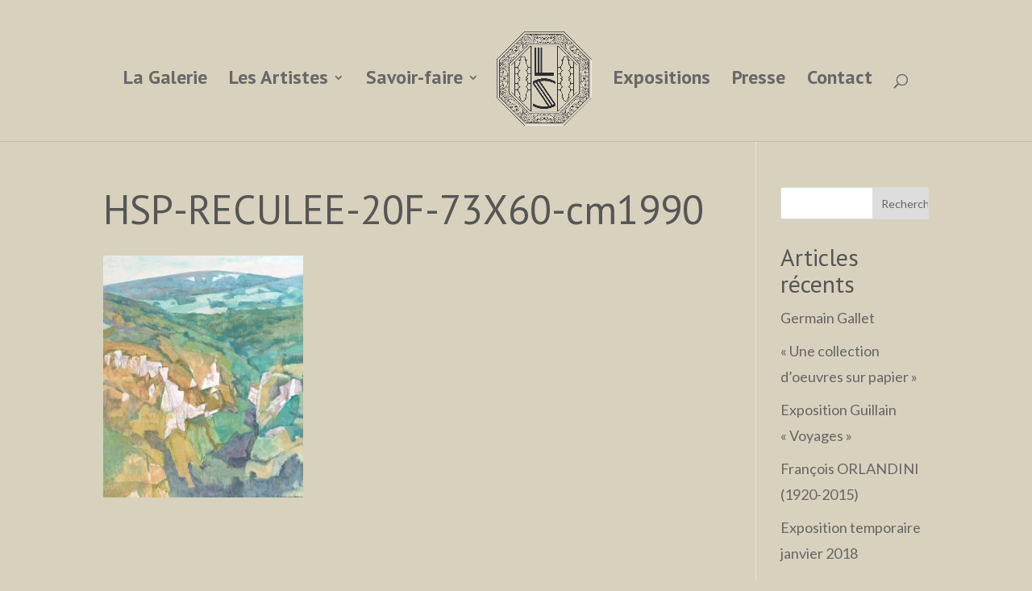

--- FILE ---
content_type: text/html; charset=UTF-8
request_url: https://lorella-santiago.art/artistes/les-peintres/orlandini-2/hsp-reculee-20f-73x60-cm1990/
body_size: 8733
content:
<!DOCTYPE html>
<html lang="fr-FR">
<head>
	<meta charset="UTF-8" />
<meta http-equiv="X-UA-Compatible" content="IE=edge">
	<link rel="pingback" href="https://lorella-santiago.art/xmlrpc.php" />

	<script type="text/javascript">
		document.documentElement.className = 'js';
	</script>

	<script>var et_site_url='https://lorella-santiago.art';var et_post_id='2429';function et_core_page_resource_fallback(a,b){"undefined"===typeof b&&(b=a.sheet.cssRules&&0===a.sheet.cssRules.length);b&&(a.onerror=null,a.onload=null,a.href?a.href=et_site_url+"/?et_core_page_resource="+a.id+et_post_id:a.src&&(a.src=et_site_url+"/?et_core_page_resource="+a.id+et_post_id))}
</script><meta name='robots' content='index, follow, max-image-preview:large, max-snippet:-1, max-video-preview:-1' />

	<!-- This site is optimized with the Yoast SEO plugin v23.5 - https://yoast.com/wordpress/plugins/seo/ -->
	<title>HSP-RECULEE-20F-73X60-cm1990 - Galerie d&#039;Arts Lorella Santiago Dijon</title>
	<link rel="canonical" href="https://lorella-santiago.art/artistes/les-peintres/orlandini-2/hsp-reculee-20f-73x60-cm1990/" />
	<meta property="og:locale" content="fr_FR" />
	<meta property="og:type" content="article" />
	<meta property="og:title" content="HSP-RECULEE-20F-73X60-cm1990 - Galerie d&#039;Arts Lorella Santiago Dijon" />
	<meta property="og:url" content="https://lorella-santiago.art/artistes/les-peintres/orlandini-2/hsp-reculee-20f-73x60-cm1990/" />
	<meta property="og:site_name" content="Galerie d&#039;Arts Lorella Santiago Dijon" />
	<meta property="og:image" content="https://lorella-santiago.art/artistes/les-peintres/orlandini-2/hsp-reculee-20f-73x60-cm1990" />
	<meta property="og:image:width" content="848" />
	<meta property="og:image:height" content="1024" />
	<meta property="og:image:type" content="image/jpeg" />
	<meta name="twitter:card" content="summary_large_image" />
	<script type="application/ld+json" class="yoast-schema-graph">{"@context":"https://schema.org","@graph":[{"@type":"WebPage","@id":"https://lorella-santiago.art/artistes/les-peintres/orlandini-2/hsp-reculee-20f-73x60-cm1990/","url":"https://lorella-santiago.art/artistes/les-peintres/orlandini-2/hsp-reculee-20f-73x60-cm1990/","name":"HSP-RECULEE-20F-73X60-cm1990 - Galerie d&#039;Arts Lorella Santiago Dijon","isPartOf":{"@id":"https://lorella-santiago.art/#website"},"primaryImageOfPage":{"@id":"https://lorella-santiago.art/artistes/les-peintres/orlandini-2/hsp-reculee-20f-73x60-cm1990/#primaryimage"},"image":{"@id":"https://lorella-santiago.art/artistes/les-peintres/orlandini-2/hsp-reculee-20f-73x60-cm1990/#primaryimage"},"thumbnailUrl":"https://lorella-santiago.art/wp-content/uploads/2021/05/HSP-RECULEE-20F-73X60-cm1990.jpg","datePublished":"2021-05-11T15:47:45+00:00","dateModified":"2021-05-11T15:47:45+00:00","breadcrumb":{"@id":"https://lorella-santiago.art/artistes/les-peintres/orlandini-2/hsp-reculee-20f-73x60-cm1990/#breadcrumb"},"inLanguage":"fr-FR","potentialAction":[{"@type":"ReadAction","target":["https://lorella-santiago.art/artistes/les-peintres/orlandini-2/hsp-reculee-20f-73x60-cm1990/"]}]},{"@type":"ImageObject","inLanguage":"fr-FR","@id":"https://lorella-santiago.art/artistes/les-peintres/orlandini-2/hsp-reculee-20f-73x60-cm1990/#primaryimage","url":"https://lorella-santiago.art/wp-content/uploads/2021/05/HSP-RECULEE-20F-73X60-cm1990.jpg","contentUrl":"https://lorella-santiago.art/wp-content/uploads/2021/05/HSP-RECULEE-20F-73X60-cm1990.jpg","width":1876,"height":2265},{"@type":"BreadcrumbList","@id":"https://lorella-santiago.art/artistes/les-peintres/orlandini-2/hsp-reculee-20f-73x60-cm1990/#breadcrumb","itemListElement":[{"@type":"ListItem","position":1,"name":"Home","item":"https://lorella-santiago.art/"},{"@type":"ListItem","position":2,"name":"Les Artistes","item":"https://lorella-santiago.art/artistes/"},{"@type":"ListItem","position":3,"name":"Les Peintres","item":"https://lorella-santiago.art/artistes/les-peintres/"},{"@type":"ListItem","position":4,"name":"Orlandini","item":"https://lorella-santiago.art/artistes/les-peintres/orlandini-2/"},{"@type":"ListItem","position":5,"name":"HSP-RECULEE-20F-73X60-cm1990"}]},{"@type":"WebSite","@id":"https://lorella-santiago.art/#website","url":"https://lorella-santiago.art/","name":"Galerie d'Arts Lorella Santiago Dijon","description":"Moderne et Contemporain","potentialAction":[{"@type":"SearchAction","target":{"@type":"EntryPoint","urlTemplate":"https://lorella-santiago.art/?s={search_term_string}"},"query-input":{"@type":"PropertyValueSpecification","valueRequired":true,"valueName":"search_term_string"}}],"inLanguage":"fr-FR"}]}</script>
	<!-- / Yoast SEO plugin. -->


<link rel='dns-prefetch' href='//fonts.googleapis.com' />
<link rel="alternate" type="application/rss+xml" title="Galerie d&#039;Arts Lorella Santiago Dijon &raquo; Flux" href="https://lorella-santiago.art/feed/" />
<link rel="alternate" type="application/rss+xml" title="Galerie d&#039;Arts Lorella Santiago Dijon &raquo; Flux des commentaires" href="https://lorella-santiago.art/comments/feed/" />
<link rel="alternate" type="application/rss+xml" title="Galerie d&#039;Arts Lorella Santiago Dijon &raquo; HSP-RECULEE-20F-73X60-cm1990 Flux des commentaires" href="https://lorella-santiago.art/artistes/les-peintres/orlandini-2/hsp-reculee-20f-73x60-cm1990/feed/" />
<script type="text/javascript">
/* <![CDATA[ */
window._wpemojiSettings = {"baseUrl":"https:\/\/s.w.org\/images\/core\/emoji\/14.0.0\/72x72\/","ext":".png","svgUrl":"https:\/\/s.w.org\/images\/core\/emoji\/14.0.0\/svg\/","svgExt":".svg","source":{"concatemoji":"https:\/\/lorella-santiago.art\/wp-includes\/js\/wp-emoji-release.min.js?ver=6.4.7"}};
/*! This file is auto-generated */
!function(i,n){var o,s,e;function c(e){try{var t={supportTests:e,timestamp:(new Date).valueOf()};sessionStorage.setItem(o,JSON.stringify(t))}catch(e){}}function p(e,t,n){e.clearRect(0,0,e.canvas.width,e.canvas.height),e.fillText(t,0,0);var t=new Uint32Array(e.getImageData(0,0,e.canvas.width,e.canvas.height).data),r=(e.clearRect(0,0,e.canvas.width,e.canvas.height),e.fillText(n,0,0),new Uint32Array(e.getImageData(0,0,e.canvas.width,e.canvas.height).data));return t.every(function(e,t){return e===r[t]})}function u(e,t,n){switch(t){case"flag":return n(e,"\ud83c\udff3\ufe0f\u200d\u26a7\ufe0f","\ud83c\udff3\ufe0f\u200b\u26a7\ufe0f")?!1:!n(e,"\ud83c\uddfa\ud83c\uddf3","\ud83c\uddfa\u200b\ud83c\uddf3")&&!n(e,"\ud83c\udff4\udb40\udc67\udb40\udc62\udb40\udc65\udb40\udc6e\udb40\udc67\udb40\udc7f","\ud83c\udff4\u200b\udb40\udc67\u200b\udb40\udc62\u200b\udb40\udc65\u200b\udb40\udc6e\u200b\udb40\udc67\u200b\udb40\udc7f");case"emoji":return!n(e,"\ud83e\udef1\ud83c\udffb\u200d\ud83e\udef2\ud83c\udfff","\ud83e\udef1\ud83c\udffb\u200b\ud83e\udef2\ud83c\udfff")}return!1}function f(e,t,n){var r="undefined"!=typeof WorkerGlobalScope&&self instanceof WorkerGlobalScope?new OffscreenCanvas(300,150):i.createElement("canvas"),a=r.getContext("2d",{willReadFrequently:!0}),o=(a.textBaseline="top",a.font="600 32px Arial",{});return e.forEach(function(e){o[e]=t(a,e,n)}),o}function t(e){var t=i.createElement("script");t.src=e,t.defer=!0,i.head.appendChild(t)}"undefined"!=typeof Promise&&(o="wpEmojiSettingsSupports",s=["flag","emoji"],n.supports={everything:!0,everythingExceptFlag:!0},e=new Promise(function(e){i.addEventListener("DOMContentLoaded",e,{once:!0})}),new Promise(function(t){var n=function(){try{var e=JSON.parse(sessionStorage.getItem(o));if("object"==typeof e&&"number"==typeof e.timestamp&&(new Date).valueOf()<e.timestamp+604800&&"object"==typeof e.supportTests)return e.supportTests}catch(e){}return null}();if(!n){if("undefined"!=typeof Worker&&"undefined"!=typeof OffscreenCanvas&&"undefined"!=typeof URL&&URL.createObjectURL&&"undefined"!=typeof Blob)try{var e="postMessage("+f.toString()+"("+[JSON.stringify(s),u.toString(),p.toString()].join(",")+"));",r=new Blob([e],{type:"text/javascript"}),a=new Worker(URL.createObjectURL(r),{name:"wpTestEmojiSupports"});return void(a.onmessage=function(e){c(n=e.data),a.terminate(),t(n)})}catch(e){}c(n=f(s,u,p))}t(n)}).then(function(e){for(var t in e)n.supports[t]=e[t],n.supports.everything=n.supports.everything&&n.supports[t],"flag"!==t&&(n.supports.everythingExceptFlag=n.supports.everythingExceptFlag&&n.supports[t]);n.supports.everythingExceptFlag=n.supports.everythingExceptFlag&&!n.supports.flag,n.DOMReady=!1,n.readyCallback=function(){n.DOMReady=!0}}).then(function(){return e}).then(function(){var e;n.supports.everything||(n.readyCallback(),(e=n.source||{}).concatemoji?t(e.concatemoji):e.wpemoji&&e.twemoji&&(t(e.twemoji),t(e.wpemoji)))}))}((window,document),window._wpemojiSettings);
/* ]]> */
</script>
<meta content="Divi v.4.5.3" name="generator"/><style id='wp-emoji-styles-inline-css' type='text/css'>

	img.wp-smiley, img.emoji {
		display: inline !important;
		border: none !important;
		box-shadow: none !important;
		height: 1em !important;
		width: 1em !important;
		margin: 0 0.07em !important;
		vertical-align: -0.1em !important;
		background: none !important;
		padding: 0 !important;
	}
</style>
<link rel='stylesheet' id='wp-block-library-css' href='https://lorella-santiago.art/wp-includes/css/dist/block-library/style.min.css?ver=6.4.7' type='text/css' media='all' />
<style id='classic-theme-styles-inline-css' type='text/css'>
/*! This file is auto-generated */
.wp-block-button__link{color:#fff;background-color:#32373c;border-radius:9999px;box-shadow:none;text-decoration:none;padding:calc(.667em + 2px) calc(1.333em + 2px);font-size:1.125em}.wp-block-file__button{background:#32373c;color:#fff;text-decoration:none}
</style>
<style id='global-styles-inline-css' type='text/css'>
body{--wp--preset--color--black: #000000;--wp--preset--color--cyan-bluish-gray: #abb8c3;--wp--preset--color--white: #ffffff;--wp--preset--color--pale-pink: #f78da7;--wp--preset--color--vivid-red: #cf2e2e;--wp--preset--color--luminous-vivid-orange: #ff6900;--wp--preset--color--luminous-vivid-amber: #fcb900;--wp--preset--color--light-green-cyan: #7bdcb5;--wp--preset--color--vivid-green-cyan: #00d084;--wp--preset--color--pale-cyan-blue: #8ed1fc;--wp--preset--color--vivid-cyan-blue: #0693e3;--wp--preset--color--vivid-purple: #9b51e0;--wp--preset--gradient--vivid-cyan-blue-to-vivid-purple: linear-gradient(135deg,rgba(6,147,227,1) 0%,rgb(155,81,224) 100%);--wp--preset--gradient--light-green-cyan-to-vivid-green-cyan: linear-gradient(135deg,rgb(122,220,180) 0%,rgb(0,208,130) 100%);--wp--preset--gradient--luminous-vivid-amber-to-luminous-vivid-orange: linear-gradient(135deg,rgba(252,185,0,1) 0%,rgba(255,105,0,1) 100%);--wp--preset--gradient--luminous-vivid-orange-to-vivid-red: linear-gradient(135deg,rgba(255,105,0,1) 0%,rgb(207,46,46) 100%);--wp--preset--gradient--very-light-gray-to-cyan-bluish-gray: linear-gradient(135deg,rgb(238,238,238) 0%,rgb(169,184,195) 100%);--wp--preset--gradient--cool-to-warm-spectrum: linear-gradient(135deg,rgb(74,234,220) 0%,rgb(151,120,209) 20%,rgb(207,42,186) 40%,rgb(238,44,130) 60%,rgb(251,105,98) 80%,rgb(254,248,76) 100%);--wp--preset--gradient--blush-light-purple: linear-gradient(135deg,rgb(255,206,236) 0%,rgb(152,150,240) 100%);--wp--preset--gradient--blush-bordeaux: linear-gradient(135deg,rgb(254,205,165) 0%,rgb(254,45,45) 50%,rgb(107,0,62) 100%);--wp--preset--gradient--luminous-dusk: linear-gradient(135deg,rgb(255,203,112) 0%,rgb(199,81,192) 50%,rgb(65,88,208) 100%);--wp--preset--gradient--pale-ocean: linear-gradient(135deg,rgb(255,245,203) 0%,rgb(182,227,212) 50%,rgb(51,167,181) 100%);--wp--preset--gradient--electric-grass: linear-gradient(135deg,rgb(202,248,128) 0%,rgb(113,206,126) 100%);--wp--preset--gradient--midnight: linear-gradient(135deg,rgb(2,3,129) 0%,rgb(40,116,252) 100%);--wp--preset--font-size--small: 13px;--wp--preset--font-size--medium: 20px;--wp--preset--font-size--large: 36px;--wp--preset--font-size--x-large: 42px;--wp--preset--spacing--20: 0.44rem;--wp--preset--spacing--30: 0.67rem;--wp--preset--spacing--40: 1rem;--wp--preset--spacing--50: 1.5rem;--wp--preset--spacing--60: 2.25rem;--wp--preset--spacing--70: 3.38rem;--wp--preset--spacing--80: 5.06rem;--wp--preset--shadow--natural: 6px 6px 9px rgba(0, 0, 0, 0.2);--wp--preset--shadow--deep: 12px 12px 50px rgba(0, 0, 0, 0.4);--wp--preset--shadow--sharp: 6px 6px 0px rgba(0, 0, 0, 0.2);--wp--preset--shadow--outlined: 6px 6px 0px -3px rgba(255, 255, 255, 1), 6px 6px rgba(0, 0, 0, 1);--wp--preset--shadow--crisp: 6px 6px 0px rgba(0, 0, 0, 1);}:where(.is-layout-flex){gap: 0.5em;}:where(.is-layout-grid){gap: 0.5em;}body .is-layout-flow > .alignleft{float: left;margin-inline-start: 0;margin-inline-end: 2em;}body .is-layout-flow > .alignright{float: right;margin-inline-start: 2em;margin-inline-end: 0;}body .is-layout-flow > .aligncenter{margin-left: auto !important;margin-right: auto !important;}body .is-layout-constrained > .alignleft{float: left;margin-inline-start: 0;margin-inline-end: 2em;}body .is-layout-constrained > .alignright{float: right;margin-inline-start: 2em;margin-inline-end: 0;}body .is-layout-constrained > .aligncenter{margin-left: auto !important;margin-right: auto !important;}body .is-layout-constrained > :where(:not(.alignleft):not(.alignright):not(.alignfull)){max-width: var(--wp--style--global--content-size);margin-left: auto !important;margin-right: auto !important;}body .is-layout-constrained > .alignwide{max-width: var(--wp--style--global--wide-size);}body .is-layout-flex{display: flex;}body .is-layout-flex{flex-wrap: wrap;align-items: center;}body .is-layout-flex > *{margin: 0;}body .is-layout-grid{display: grid;}body .is-layout-grid > *{margin: 0;}:where(.wp-block-columns.is-layout-flex){gap: 2em;}:where(.wp-block-columns.is-layout-grid){gap: 2em;}:where(.wp-block-post-template.is-layout-flex){gap: 1.25em;}:where(.wp-block-post-template.is-layout-grid){gap: 1.25em;}.has-black-color{color: var(--wp--preset--color--black) !important;}.has-cyan-bluish-gray-color{color: var(--wp--preset--color--cyan-bluish-gray) !important;}.has-white-color{color: var(--wp--preset--color--white) !important;}.has-pale-pink-color{color: var(--wp--preset--color--pale-pink) !important;}.has-vivid-red-color{color: var(--wp--preset--color--vivid-red) !important;}.has-luminous-vivid-orange-color{color: var(--wp--preset--color--luminous-vivid-orange) !important;}.has-luminous-vivid-amber-color{color: var(--wp--preset--color--luminous-vivid-amber) !important;}.has-light-green-cyan-color{color: var(--wp--preset--color--light-green-cyan) !important;}.has-vivid-green-cyan-color{color: var(--wp--preset--color--vivid-green-cyan) !important;}.has-pale-cyan-blue-color{color: var(--wp--preset--color--pale-cyan-blue) !important;}.has-vivid-cyan-blue-color{color: var(--wp--preset--color--vivid-cyan-blue) !important;}.has-vivid-purple-color{color: var(--wp--preset--color--vivid-purple) !important;}.has-black-background-color{background-color: var(--wp--preset--color--black) !important;}.has-cyan-bluish-gray-background-color{background-color: var(--wp--preset--color--cyan-bluish-gray) !important;}.has-white-background-color{background-color: var(--wp--preset--color--white) !important;}.has-pale-pink-background-color{background-color: var(--wp--preset--color--pale-pink) !important;}.has-vivid-red-background-color{background-color: var(--wp--preset--color--vivid-red) !important;}.has-luminous-vivid-orange-background-color{background-color: var(--wp--preset--color--luminous-vivid-orange) !important;}.has-luminous-vivid-amber-background-color{background-color: var(--wp--preset--color--luminous-vivid-amber) !important;}.has-light-green-cyan-background-color{background-color: var(--wp--preset--color--light-green-cyan) !important;}.has-vivid-green-cyan-background-color{background-color: var(--wp--preset--color--vivid-green-cyan) !important;}.has-pale-cyan-blue-background-color{background-color: var(--wp--preset--color--pale-cyan-blue) !important;}.has-vivid-cyan-blue-background-color{background-color: var(--wp--preset--color--vivid-cyan-blue) !important;}.has-vivid-purple-background-color{background-color: var(--wp--preset--color--vivid-purple) !important;}.has-black-border-color{border-color: var(--wp--preset--color--black) !important;}.has-cyan-bluish-gray-border-color{border-color: var(--wp--preset--color--cyan-bluish-gray) !important;}.has-white-border-color{border-color: var(--wp--preset--color--white) !important;}.has-pale-pink-border-color{border-color: var(--wp--preset--color--pale-pink) !important;}.has-vivid-red-border-color{border-color: var(--wp--preset--color--vivid-red) !important;}.has-luminous-vivid-orange-border-color{border-color: var(--wp--preset--color--luminous-vivid-orange) !important;}.has-luminous-vivid-amber-border-color{border-color: var(--wp--preset--color--luminous-vivid-amber) !important;}.has-light-green-cyan-border-color{border-color: var(--wp--preset--color--light-green-cyan) !important;}.has-vivid-green-cyan-border-color{border-color: var(--wp--preset--color--vivid-green-cyan) !important;}.has-pale-cyan-blue-border-color{border-color: var(--wp--preset--color--pale-cyan-blue) !important;}.has-vivid-cyan-blue-border-color{border-color: var(--wp--preset--color--vivid-cyan-blue) !important;}.has-vivid-purple-border-color{border-color: var(--wp--preset--color--vivid-purple) !important;}.has-vivid-cyan-blue-to-vivid-purple-gradient-background{background: var(--wp--preset--gradient--vivid-cyan-blue-to-vivid-purple) !important;}.has-light-green-cyan-to-vivid-green-cyan-gradient-background{background: var(--wp--preset--gradient--light-green-cyan-to-vivid-green-cyan) !important;}.has-luminous-vivid-amber-to-luminous-vivid-orange-gradient-background{background: var(--wp--preset--gradient--luminous-vivid-amber-to-luminous-vivid-orange) !important;}.has-luminous-vivid-orange-to-vivid-red-gradient-background{background: var(--wp--preset--gradient--luminous-vivid-orange-to-vivid-red) !important;}.has-very-light-gray-to-cyan-bluish-gray-gradient-background{background: var(--wp--preset--gradient--very-light-gray-to-cyan-bluish-gray) !important;}.has-cool-to-warm-spectrum-gradient-background{background: var(--wp--preset--gradient--cool-to-warm-spectrum) !important;}.has-blush-light-purple-gradient-background{background: var(--wp--preset--gradient--blush-light-purple) !important;}.has-blush-bordeaux-gradient-background{background: var(--wp--preset--gradient--blush-bordeaux) !important;}.has-luminous-dusk-gradient-background{background: var(--wp--preset--gradient--luminous-dusk) !important;}.has-pale-ocean-gradient-background{background: var(--wp--preset--gradient--pale-ocean) !important;}.has-electric-grass-gradient-background{background: var(--wp--preset--gradient--electric-grass) !important;}.has-midnight-gradient-background{background: var(--wp--preset--gradient--midnight) !important;}.has-small-font-size{font-size: var(--wp--preset--font-size--small) !important;}.has-medium-font-size{font-size: var(--wp--preset--font-size--medium) !important;}.has-large-font-size{font-size: var(--wp--preset--font-size--large) !important;}.has-x-large-font-size{font-size: var(--wp--preset--font-size--x-large) !important;}
.wp-block-navigation a:where(:not(.wp-element-button)){color: inherit;}
:where(.wp-block-post-template.is-layout-flex){gap: 1.25em;}:where(.wp-block-post-template.is-layout-grid){gap: 1.25em;}
:where(.wp-block-columns.is-layout-flex){gap: 2em;}:where(.wp-block-columns.is-layout-grid){gap: 2em;}
.wp-block-pullquote{font-size: 1.5em;line-height: 1.6;}
</style>
<link rel='stylesheet' id='divi-style-css' href='https://lorella-santiago.art/wp-content/themes/Divi/style.css?ver=4.5.3' type='text/css' media='all' />
<link rel='stylesheet' id='et-builder-googlefonts-cached-css' href='https://fonts.googleapis.com/css?family=PT+Sans%3Aregular%2Citalic%2C700%2C700italic%7CLato%3A100%2C100italic%2C300%2C300italic%2Cregular%2Citalic%2C700%2C700italic%2C900%2C900italic&#038;subset=latin-ext%2Ccyrillic%2Clatin%2Ccyrillic-ext&#038;display=swap&#038;ver=6.4.7' type='text/css' media='all' />
<link rel='stylesheet' id='dashicons-css' href='https://lorella-santiago.art/wp-includes/css/dashicons.min.css?ver=6.4.7' type='text/css' media='all' />
<script type="text/javascript" src="https://lorella-santiago.art/wp-includes/js/jquery/jquery.min.js?ver=3.7.1" id="jquery-core-js"></script>
<script type="text/javascript" src="https://lorella-santiago.art/wp-includes/js/jquery/jquery-migrate.min.js?ver=3.4.1" id="jquery-migrate-js"></script>
<script type="text/javascript" src="https://lorella-santiago.art/wp-content/themes/Divi/core/admin/js/es6-promise.auto.min.js?ver=6.4.7" id="es6-promise-js"></script>
<script type="text/javascript" id="et-core-api-spam-recaptcha-js-extra">
/* <![CDATA[ */
var et_core_api_spam_recaptcha = {"site_key":"","page_action":{"action":"hsp_reculee_20f_73x60_cm1990"}};
/* ]]> */
</script>
<script type="text/javascript" src="https://lorella-santiago.art/wp-content/themes/Divi/core/admin/js/recaptcha.js?ver=6.4.7" id="et-core-api-spam-recaptcha-js"></script>
<link rel="https://api.w.org/" href="https://lorella-santiago.art/wp-json/" /><link rel="alternate" type="application/json" href="https://lorella-santiago.art/wp-json/wp/v2/media/2429" /><link rel="EditURI" type="application/rsd+xml" title="RSD" href="https://lorella-santiago.art/xmlrpc.php?rsd" />
<meta name="generator" content="WordPress 6.4.7" />
<link rel='shortlink' href='https://lorella-santiago.art/?p=2429' />
<link rel="alternate" type="application/json+oembed" href="https://lorella-santiago.art/wp-json/oembed/1.0/embed?url=https%3A%2F%2Florella-santiago.art%2Fartistes%2Fles-peintres%2Forlandini-2%2Fhsp-reculee-20f-73x60-cm1990%2F" />
<link rel="alternate" type="text/xml+oembed" href="https://lorella-santiago.art/wp-json/oembed/1.0/embed?url=https%3A%2F%2Florella-santiago.art%2Fartistes%2Fles-peintres%2Forlandini-2%2Fhsp-reculee-20f-73x60-cm1990%2F&#038;format=xml" />
<meta name="viewport" content="width=device-width, initial-scale=1.0, maximum-scale=1.0, user-scalable=0" /><style type="text/css" id="custom-background-css">
body.custom-background { background-color: #d8d1be; }
</style>
	<link rel="icon" href="https://lorella-santiago.art/wp-content/uploads/2018/01/cropped-Logo-Galerie-arts-Lorella-Santiago-Dijon-32x32.png" sizes="32x32" />
<link rel="icon" href="https://lorella-santiago.art/wp-content/uploads/2018/01/cropped-Logo-Galerie-arts-Lorella-Santiago-Dijon-192x192.png" sizes="192x192" />
<link rel="apple-touch-icon" href="https://lorella-santiago.art/wp-content/uploads/2018/01/cropped-Logo-Galerie-arts-Lorella-Santiago-Dijon-180x180.png" />
<meta name="msapplication-TileImage" content="https://lorella-santiago.art/wp-content/uploads/2018/01/cropped-Logo-Galerie-arts-Lorella-Santiago-Dijon-270x270.png" />
<link rel="stylesheet" id="et-divi-customizer-global-cached-inline-styles" href="https://lorella-santiago.art/wp-content/et-cache/global/et-divi-customizer-global-1769621570558.min.css" onerror="et_core_page_resource_fallback(this, true)" onload="et_core_page_resource_fallback(this)" /></head>
<body class="attachment attachment-template-default attachmentid-2429 attachment-jpeg custom-background et_pb_button_helper_class et_fixed_nav et_show_nav et_primary_nav_dropdown_animation_fade et_secondary_nav_dropdown_animation_fade et_header_style_split et_pb_footer_columns_2_3__1_3 et_pb_gutter osx et_pb_gutters3 et_right_sidebar et_divi_theme et-db et_minified_js et_minified_css">
	<div id="page-container">

	
	
			<header id="main-header" data-height-onload="143">
			<div class="container clearfix et_menu_container">
							<div class="logo_container">
					<span class="logo_helper"></span>
					<a href="https://lorella-santiago.art/">
						<img src="http://lorella-santiago.art/wp-content/uploads/2018/07/Logo-Lorella-h-00-2000-WEB-2.png" alt="Galerie d&#039;Arts Lorella Santiago Dijon" id="logo" data-height-percentage="82" />
					</a>
				</div>
							<div id="et-top-navigation" data-height="143" data-fixed-height="65">
											<nav id="top-menu-nav">
						<ul id="top-menu" class="nav"><li id="menu-item-155" class="menu-item menu-item-type-post_type menu-item-object-page menu-item-155"><a href="https://lorella-santiago.art/la-galerie-et-son-histoire/">La Galerie</a></li>
<li id="menu-item-241" class="menu-item menu-item-type-post_type menu-item-object-page menu-item-has-children menu-item-241"><a href="https://lorella-santiago.art/artistes/">Les Artistes</a>
<ul class="sub-menu">
	<li id="menu-item-157" class="menu-item menu-item-type-post_type menu-item-object-page menu-item-157"><a href="https://lorella-santiago.art/artistes/les-peintres/">Les Peintres</a></li>
	<li id="menu-item-156" class="menu-item menu-item-type-post_type menu-item-object-page menu-item-156"><a href="https://lorella-santiago.art/artistes/sculpteurs/">Les Sculpteurs</a></li>
</ul>
</li>
<li id="menu-item-244" class="menu-item menu-item-type-post_type menu-item-object-page menu-item-has-children menu-item-244"><a href="https://lorella-santiago.art/savoir-faire/">Savoir-faire</a>
<ul class="sub-menu">
	<li id="menu-item-250" class="menu-item menu-item-type-post_type menu-item-object-page menu-item-250"><a href="https://lorella-santiago.art/savoir-faire/expertise/">Expertise</a></li>
	<li id="menu-item-249" class="menu-item menu-item-type-post_type menu-item-object-page menu-item-249"><a href="https://lorella-santiago.art/savoir-faire/encadrement/">Encadrement</a></li>
</ul>
</li>
<li id="menu-item-154" class="menu-item menu-item-type-post_type menu-item-object-page menu-item-154"><a href="https://lorella-santiago.art/expositions/">Expositions</a></li>
<li id="menu-item-2194" class="menu-item menu-item-type-post_type menu-item-object-page menu-item-2194"><a href="https://lorella-santiago.art/presse/">Presse</a></li>
<li id="menu-item-153" class="menu-item menu-item-type-post_type menu-item-object-page menu-item-153"><a href="https://lorella-santiago.art/contact/">Contact</a></li>
</ul>						</nav>
					
					
					
										<div id="et_top_search">
						<span id="et_search_icon"></span>
					</div>
					
					<div id="et_mobile_nav_menu">
				<div class="mobile_nav closed">
					<span class="select_page">Sélectionner une page</span>
					<span class="mobile_menu_bar mobile_menu_bar_toggle"></span>
				</div>
			</div>				</div> <!-- #et-top-navigation -->
			</div> <!-- .container -->
			<div class="et_search_outer">
				<div class="container et_search_form_container">
					<form role="search" method="get" class="et-search-form" action="https://lorella-santiago.art/">
					<input type="search" class="et-search-field" placeholder="Rechercher &hellip;" value="" name="s" title="Rechercher:" />					</form>
					<span class="et_close_search_field"></span>
				</div>
			</div>
		</header> <!-- #main-header -->
			<div id="et-main-area">
	
<div id="main-content">


	<div class="container">
		<div id="content-area" class="clearfix">
			<div id="left-area">


			
				<article id="post-2429" class="post-2429 attachment type-attachment status-inherit hentry">

				
					<h1 class="entry-title main_title">HSP-RECULEE-20F-73X60-cm1990</h1>
				
				
					<div class="entry-content">
					<p class="attachment"><a href='https://lorella-santiago.art/wp-content/uploads/2021/05/HSP-RECULEE-20F-73X60-cm1990.jpg'><img fetchpriority="high" decoding="async" width="248" height="300" src="https://lorella-santiago.art/wp-content/uploads/2021/05/HSP-RECULEE-20F-73X60-cm1990-248x300.jpg" class="attachment-medium size-medium" alt="" srcset="https://lorella-santiago.art/wp-content/uploads/2021/05/HSP-RECULEE-20F-73X60-cm1990-248x300.jpg 248w, https://lorella-santiago.art/wp-content/uploads/2021/05/HSP-RECULEE-20F-73X60-cm1990-848x1024.jpg 848w, https://lorella-santiago.art/wp-content/uploads/2021/05/HSP-RECULEE-20F-73X60-cm1990-768x927.jpg 768w, https://lorella-santiago.art/wp-content/uploads/2021/05/HSP-RECULEE-20F-73X60-cm1990-1272x1536.jpg 1272w, https://lorella-santiago.art/wp-content/uploads/2021/05/HSP-RECULEE-20F-73X60-cm1990-1696x2048.jpg 1696w, https://lorella-santiago.art/wp-content/uploads/2021/05/HSP-RECULEE-20F-73X60-cm1990-1080x1304.jpg 1080w, https://lorella-santiago.art/wp-content/uploads/2021/05/HSP-RECULEE-20F-73X60-cm1990.jpg 1876w" sizes="(max-width: 248px) 100vw, 248px" /></a></p>
					</div> <!-- .entry-content -->

				
				</article> <!-- .et_pb_post -->

			

			</div> <!-- #left-area -->

				<div id="sidebar">
		<div id="search-2" class="et_pb_widget widget_search"><form role="search" method="get" id="searchform" class="searchform" action="https://lorella-santiago.art/">
				<div>
					<label class="screen-reader-text" for="s">Rechercher :</label>
					<input type="text" value="" name="s" id="s" />
					<input type="submit" id="searchsubmit" value="Rechercher" />
				</div>
			</form></div> <!-- end .et_pb_widget -->
		<div id="recent-posts-2" class="et_pb_widget widget_recent_entries">
		<h4 class="widgettitle">Articles récents</h4>
		<ul>
											<li>
					<a href="https://lorella-santiago.art/germain-gallet/">Germain Gallet</a>
									</li>
											<li>
					<a href="https://lorella-santiago.art/une-collection-doeuvres-sur-papier/">« Une collection d&rsquo;oeuvres sur papier »</a>
									</li>
											<li>
					<a href="https://lorella-santiago.art/exposition-guillain/">Exposition Guillain « Voyages »</a>
									</li>
											<li>
					<a href="https://lorella-santiago.art/francois-orlandini-mars-avril-2018/">François ORLANDINI (1920-2015)</a>
									</li>
											<li>
					<a href="https://lorella-santiago.art/exposition-temporaire-janvier-2018/">Exposition temporaire janvier 2018</a>
									</li>
					</ul>

		</div> <!-- end .et_pb_widget --><div id="recent-comments-2" class="et_pb_widget widget_recent_comments"><h4 class="widgettitle">Commentaires récents</h4><ul id="recentcomments"></ul></div> <!-- end .et_pb_widget --><div id="archives-2" class="et_pb_widget widget_archive"><h4 class="widgettitle">Archives</h4>
			<ul>
					<li><a href='https://lorella-santiago.art/2019/11/'>novembre 2019</a></li>
	<li><a href='https://lorella-santiago.art/2019/05/'>mai 2019</a></li>
	<li><a href='https://lorella-santiago.art/2018/05/'>mai 2018</a></li>
	<li><a href='https://lorella-santiago.art/2018/02/'>février 2018</a></li>
	<li><a href='https://lorella-santiago.art/2018/01/'>janvier 2018</a></li>
			</ul>

			</div> <!-- end .et_pb_widget --><div id="categories-2" class="et_pb_widget widget_categories"><h4 class="widgettitle">Catégories</h4>
			<ul>
					<li class="cat-item cat-item-7"><a href="https://lorella-santiago.art/category/actualites/">Actualités</a>
</li>
	<li class="cat-item cat-item-1"><a href="https://lorella-santiago.art/category/non-classe/">Non classé</a>
</li>
			</ul>

			</div> <!-- end .et_pb_widget --><div id="meta-2" class="et_pb_widget widget_meta"><h4 class="widgettitle">Méta</h4>
		<ul>
						<li><a rel="nofollow" href="https://lorella-santiago.art/wp-login.php">Connexion</a></li>
			<li><a href="https://lorella-santiago.art/feed/">Flux des publications</a></li>
			<li><a href="https://lorella-santiago.art/comments/feed/">Flux des commentaires</a></li>

			<li><a href="https://fr.wordpress.org/">Site de WordPress-FR</a></li>
		</ul>

		</div> <!-- end .et_pb_widget --><div id="custom_html-3" class="widget_text et_pb_widget widget_custom_html"><div class="textwidget custom-html-widget"><h6>Contact</h6>
<hr>
			<p><a href="mailto:galerie@lorella-santiago.art" target="_blank" rel="noopener">galerie@lorella-santiago.art	</a></p>
<p>
	+33 (0) 380 791 333
	</p>
</div></div> <!-- end .et_pb_widget --><div id="custom_html-6" class="widget_text et_pb_widget widget_custom_html"><div class="textwidget custom-html-widget"><h6>
	
Adresses
</h6>
<hr>
	<br>
<p>Galerie d'Arts Lorella Santiago<br>
	4 rue Montmarte<br> 
	3 rue Eugène Guillaume<br>
21000 Dijon
	</p>	

<hr>
<br>
<p>Galerie d'Art Christian Dazy<br>
	8 rue Ambroise Martin<br>
74120 Megève<br> 
	+33 (0) 450 214 792
	</p>	
</div></div> <!-- end .et_pb_widget -->	</div> <!-- end #sidebar -->
		</div> <!-- #content-area -->
	</div> <!-- .container -->


</div> <!-- #main-content -->


	<span class="et_pb_scroll_top et-pb-icon"></span>


			<footer id="main-footer">
				
<div class="container">
    <div id="footer-widgets" class="clearfix">
		<div class="footer-widget"></div> <!-- end .footer-widget --><div class="footer-widget"><div id="custom_html-8" class="widget_text fwidget et_pb_widget widget_custom_html"><div class="textwidget custom-html-widget">	Adresse
<hr>

	<br>
<p>Galerie d'Arts Lorella Santiago<br>
	4 rue Montmartre<br> 
	3 rue Eugène Guillaume<br>
21000 Dijon<br>
	galerie@lorella-santiago.art<br>
	+33 (0) 380 791 333
	</p>	

	

</div></div> <!-- end .fwidget --></div> <!-- end .footer-widget -->    </div> <!-- #footer-widgets -->
</div>    <!-- .container -->

		
				<div id="footer-bottom">
					<div class="container clearfix">
				<div id="footer-info"><a href="http://lorella-santiago.art/mentions-legales/"> Mentions légales</a> - Réalisation : <a href="https://philippebarthelemy.co">philippebarthelemy.co</a></div>					</div>	<!-- .container -->
				</div>
			</footer> <!-- #main-footer -->
		</div> <!-- #et-main-area -->


	</div> <!-- #page-container -->

	<script type="text/javascript" src="https://lorella-santiago.art/wp-includes/js/comment-reply.min.js?ver=6.4.7" id="comment-reply-js" async="async" data-wp-strategy="async"></script>
<script type="text/javascript" id="divi-custom-script-js-extra">
/* <![CDATA[ */
var DIVI = {"item_count":"%d Item","items_count":"%d Items"};
var et_shortcodes_strings = {"previous":"Pr\u00e9c\u00e9dent","next":"Suivant"};
var et_pb_custom = {"ajaxurl":"https:\/\/lorella-santiago.art\/wp-admin\/admin-ajax.php","images_uri":"https:\/\/lorella-santiago.art\/wp-content\/themes\/Divi\/images","builder_images_uri":"https:\/\/lorella-santiago.art\/wp-content\/themes\/Divi\/includes\/builder\/images","et_frontend_nonce":"7fde27d32e","subscription_failed":"Veuillez v\u00e9rifier les champs ci-dessous pour vous assurer que vous avez entr\u00e9 les informations correctes.","et_ab_log_nonce":"d592c8da9d","fill_message":"S'il vous pla\u00eet, remplissez les champs suivants:","contact_error_message":"Veuillez corriger les erreurs suivantes :","invalid":"E-mail non valide","captcha":"Captcha","prev":"Pr\u00e9c\u00e9dent","previous":"Pr\u00e9c\u00e9dente","next":"Prochaine","wrong_captcha":"Vous avez entr\u00e9 le mauvais num\u00e9ro dans le captcha.","wrong_checkbox":"Checkbox","ignore_waypoints":"no","is_divi_theme_used":"1","widget_search_selector":".widget_search","ab_tests":[],"is_ab_testing_active":"","page_id":"2429","unique_test_id":"","ab_bounce_rate":"5","is_cache_plugin_active":"no","is_shortcode_tracking":"","tinymce_uri":""}; var et_frontend_scripts = {"builderCssContainerPrefix":"#et-boc","builderCssLayoutPrefix":"#et-boc .et-l"};
var et_pb_box_shadow_elements = [];
var et_pb_motion_elements = {"desktop":[],"tablet":[],"phone":[]};
/* ]]> */
</script>
<script type="text/javascript" src="https://lorella-santiago.art/wp-content/themes/Divi/js/custom.unified.js?ver=4.5.3" id="divi-custom-script-js"></script>
<script type="text/javascript" id="et-builder-cpt-modules-wrapper-js-extra">
/* <![CDATA[ */
var et_modules_wrapper = {"builderCssContainerPrefix":"#et-boc","builderCssLayoutPrefix":"#et-boc .et-l"};
/* ]]> */
</script>
<script type="text/javascript" src="https://lorella-santiago.art/wp-content/themes/Divi/includes/builder/scripts/cpt-modules-wrapper.js?ver=4.5.3" id="et-builder-cpt-modules-wrapper-js"></script>
<script type="text/javascript" src="https://lorella-santiago.art/wp-content/themes/Divi/core/admin/js/common.js?ver=4.5.3" id="et-core-common-js"></script>
</body>
</html>
